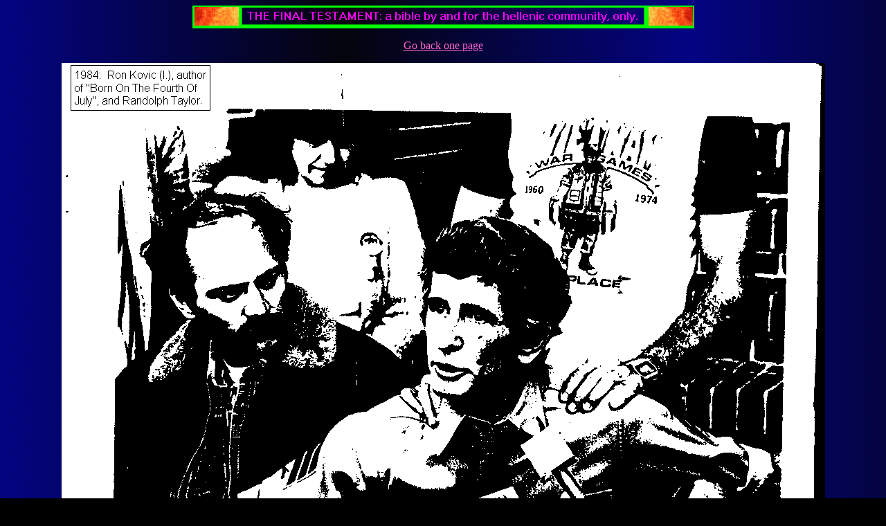

--- FILE ---
content_type: text/html
request_url: https://gay-bible.org/somalia/a10b.htm
body_size: 216
content:
<HTML><HEAD><link rel="SHORTCUT ICON" href="favicon.ico">
<TITLE></TITLE></HEAD><nobanner>
<BODY TEXT="#FFFFFF"  BGCOLOR="#000000" BACKGROUND="../share/background1.gif"
link="#FF66CC" vlink="#FF9900" alink="#FFFF00">


<CENTER>
<a href="../index2.html">
<IMG SRC="../share/homebar.gif" alt="Click here to return home." 
width="725" height="33" border="0"><P>
</A><a href="index_somalia.htm#PACKET4">Go back one page</a><P>

<IMG SRC="a10b.gif" alt="Image...33k" WIDTH=1103 HEIGHT=840 BORDER=0>


</BODY>
</HTML>
